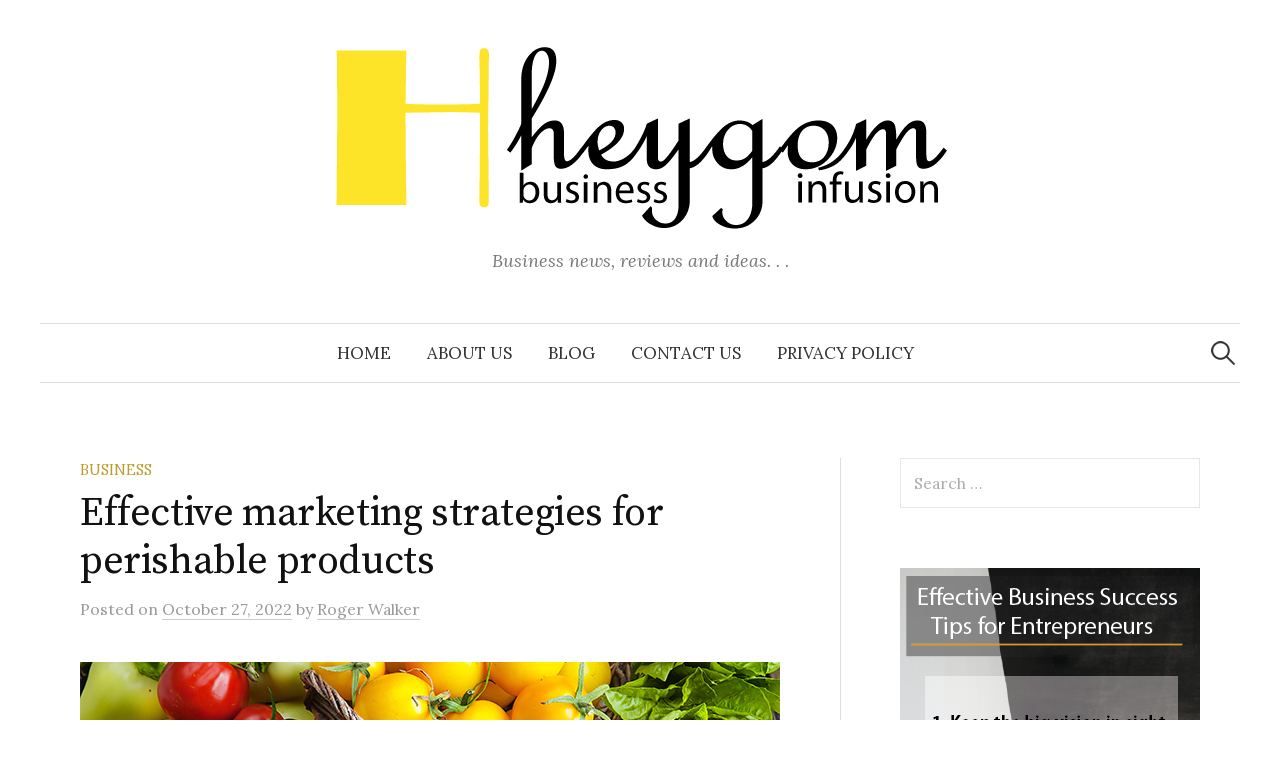

--- FILE ---
content_type: text/html; charset=UTF-8
request_url: https://heygom.com/effective-marketing-strategies-for-perishable-products/
body_size: 71434
content:
<!DOCTYPE html>
<html lang="en-US">
<head>
<meta charset="UTF-8">
<meta name="viewport" content="width=device-width, initial-scale=1">
<link rel="pingback" href="https://heygom.com/xmlrpc.php">
<meta name='robots' content='index, follow, max-image-preview:large, max-snippet:-1, max-video-preview:-1' />
	<style>img:is([sizes="auto" i], [sizes^="auto," i]) { contain-intrinsic-size: 3000px 1500px }</style>
	
	<!-- This site is optimized with the Yoast SEO plugin v25.7 - https://yoast.com/wordpress/plugins/seo/ -->
	<title>Effective marketing strategies for perishable products - Business Infusion</title>
	<link rel="canonical" href="https://heygom.com/effective-marketing-strategies-for-perishable-products/" />
	<meta property="og:locale" content="en_US" />
	<meta property="og:type" content="article" />
	<meta property="og:title" content="Effective marketing strategies for perishable products - Business Infusion" />
	<meta property="og:description" content="In today&#8217;s digital age, marketers are constantly on the lookout for new ways to reach their audience. With the rise of e-commerce, it&#8217;s never been easier to connect with your customers and grow your brand. With such a vast assortment of products being sold online, however, it can be difficult to generate buzz around a..." />
	<meta property="og:url" content="https://heygom.com/effective-marketing-strategies-for-perishable-products/" />
	<meta property="og:site_name" content="Business Infusion" />
	<meta property="article:published_time" content="2022-10-27T12:30:59+00:00" />
	<meta property="og:image" content="https://heygom.com/wp-content/uploads/2022/10/Effective-marketing-strategies-for-perishable-products.jpg" />
	<meta property="og:image:width" content="700" />
	<meta property="og:image:height" content="371" />
	<meta property="og:image:type" content="image/jpeg" />
	<meta name="author" content="Roger Walker" />
	<meta name="twitter:card" content="summary_large_image" />
	<meta name="twitter:label1" content="Written by" />
	<meta name="twitter:data1" content="Roger Walker" />
	<meta name="twitter:label2" content="Est. reading time" />
	<meta name="twitter:data2" content="5 minutes" />
	<script type="application/ld+json" class="yoast-schema-graph">{"@context":"https://schema.org","@graph":[{"@type":"Article","@id":"https://heygom.com/effective-marketing-strategies-for-perishable-products/#article","isPartOf":{"@id":"https://heygom.com/effective-marketing-strategies-for-perishable-products/"},"author":{"name":"Roger Walker","@id":"https://heygom.com/#/schema/person/74ec7bbd9e68d719e75ebfc119983a48"},"headline":"Effective marketing strategies for perishable products","datePublished":"2022-10-27T12:30:59+00:00","mainEntityOfPage":{"@id":"https://heygom.com/effective-marketing-strategies-for-perishable-products/"},"wordCount":1110,"commentCount":0,"publisher":{"@id":"https://heygom.com/#/schema/person/ef1c2c1e209903f686262f7464eb60eb"},"image":{"@id":"https://heygom.com/effective-marketing-strategies-for-perishable-products/#primaryimage"},"thumbnailUrl":"https://heygom.com/wp-content/uploads/2022/10/Effective-marketing-strategies-for-perishable-products.jpg","articleSection":["Business"],"inLanguage":"en-US"},{"@type":"WebPage","@id":"https://heygom.com/effective-marketing-strategies-for-perishable-products/","url":"https://heygom.com/effective-marketing-strategies-for-perishable-products/","name":"Effective marketing strategies for perishable products - Business Infusion","isPartOf":{"@id":"https://heygom.com/#website"},"primaryImageOfPage":{"@id":"https://heygom.com/effective-marketing-strategies-for-perishable-products/#primaryimage"},"image":{"@id":"https://heygom.com/effective-marketing-strategies-for-perishable-products/#primaryimage"},"thumbnailUrl":"https://heygom.com/wp-content/uploads/2022/10/Effective-marketing-strategies-for-perishable-products.jpg","datePublished":"2022-10-27T12:30:59+00:00","breadcrumb":{"@id":"https://heygom.com/effective-marketing-strategies-for-perishable-products/#breadcrumb"},"inLanguage":"en-US","potentialAction":[{"@type":"ReadAction","target":["https://heygom.com/effective-marketing-strategies-for-perishable-products/"]}]},{"@type":"ImageObject","inLanguage":"en-US","@id":"https://heygom.com/effective-marketing-strategies-for-perishable-products/#primaryimage","url":"https://heygom.com/wp-content/uploads/2022/10/Effective-marketing-strategies-for-perishable-products.jpg","contentUrl":"https://heygom.com/wp-content/uploads/2022/10/Effective-marketing-strategies-for-perishable-products.jpg","width":700,"height":371,"caption":"Effective marketing strategies for perishable products"},{"@type":"BreadcrumbList","@id":"https://heygom.com/effective-marketing-strategies-for-perishable-products/#breadcrumb","itemListElement":[{"@type":"ListItem","position":1,"name":"Home","item":"https://heygom.com/"},{"@type":"ListItem","position":2,"name":"Effective marketing strategies for perishable products"}]},{"@type":"WebSite","@id":"https://heygom.com/#website","url":"https://heygom.com/","name":"Business Infusion","description":"Business news, reviews and ideas. . .","publisher":{"@id":"https://heygom.com/#/schema/person/ef1c2c1e209903f686262f7464eb60eb"},"potentialAction":[{"@type":"SearchAction","target":{"@type":"EntryPoint","urlTemplate":"https://heygom.com/?s={search_term_string}"},"query-input":{"@type":"PropertyValueSpecification","valueRequired":true,"valueName":"search_term_string"}}],"inLanguage":"en-US"},{"@type":["Person","Organization"],"@id":"https://heygom.com/#/schema/person/ef1c2c1e209903f686262f7464eb60eb","name":"Roger Walker","image":{"@type":"ImageObject","inLanguage":"en-US","@id":"https://heygom.com/#/schema/person/image/","url":"https://heygom.com/wp-content/uploads/2024/01/heygom-logo.png","contentUrl":"https://heygom.com/wp-content/uploads/2024/01/heygom-logo.png","width":626,"height":194,"caption":"Roger Walker"},"logo":{"@id":"https://heygom.com/#/schema/person/image/"}},{"@type":"Person","@id":"https://heygom.com/#/schema/person/74ec7bbd9e68d719e75ebfc119983a48","name":"Roger Walker","image":{"@type":"ImageObject","inLanguage":"en-US","@id":"https://heygom.com/#/schema/person/image/","url":"https://secure.gravatar.com/avatar/e03a34063ed0c3ec40e8e15bd143b2d90ed05edcf02e38c39b1532ccd1605c24?s=96&d=mm&r=g","contentUrl":"https://secure.gravatar.com/avatar/e03a34063ed0c3ec40e8e15bd143b2d90ed05edcf02e38c39b1532ccd1605c24?s=96&d=mm&r=g","caption":"Roger Walker"},"url":"https://heygom.com/author/roman/"}]}</script>
	<!-- / Yoast SEO plugin. -->


<link rel='dns-prefetch' href='//www.googletagmanager.com' />
<link rel='dns-prefetch' href='//fonts.googleapis.com' />
<link href='https://fonts.gstatic.com' crossorigin rel='preconnect' />
<link rel="alternate" type="application/rss+xml" title="Business Infusion &raquo; Feed" href="https://heygom.com/feed/" />
<style id='wp-emoji-styles-inline-css' type='text/css'>

	img.wp-smiley, img.emoji {
		display: inline !important;
		border: none !important;
		box-shadow: none !important;
		height: 1em !important;
		width: 1em !important;
		margin: 0 0.07em !important;
		vertical-align: -0.1em !important;
		background: none !important;
		padding: 0 !important;
	}
</style>
<link rel='stylesheet' id='wp-block-library-css' href='https://heygom.com/wp-includes/css/dist/block-library/style.min.css?ver=6.8.2' type='text/css' media='all' />
<style id='classic-theme-styles-inline-css' type='text/css'>
/*! This file is auto-generated */
.wp-block-button__link{color:#fff;background-color:#32373c;border-radius:9999px;box-shadow:none;text-decoration:none;padding:calc(.667em + 2px) calc(1.333em + 2px);font-size:1.125em}.wp-block-file__button{background:#32373c;color:#fff;text-decoration:none}
</style>
<style id='global-styles-inline-css' type='text/css'>
:root{--wp--preset--aspect-ratio--square: 1;--wp--preset--aspect-ratio--4-3: 4/3;--wp--preset--aspect-ratio--3-4: 3/4;--wp--preset--aspect-ratio--3-2: 3/2;--wp--preset--aspect-ratio--2-3: 2/3;--wp--preset--aspect-ratio--16-9: 16/9;--wp--preset--aspect-ratio--9-16: 9/16;--wp--preset--color--black: #000000;--wp--preset--color--cyan-bluish-gray: #abb8c3;--wp--preset--color--white: #ffffff;--wp--preset--color--pale-pink: #f78da7;--wp--preset--color--vivid-red: #cf2e2e;--wp--preset--color--luminous-vivid-orange: #ff6900;--wp--preset--color--luminous-vivid-amber: #fcb900;--wp--preset--color--light-green-cyan: #7bdcb5;--wp--preset--color--vivid-green-cyan: #00d084;--wp--preset--color--pale-cyan-blue: #8ed1fc;--wp--preset--color--vivid-cyan-blue: #0693e3;--wp--preset--color--vivid-purple: #9b51e0;--wp--preset--gradient--vivid-cyan-blue-to-vivid-purple: linear-gradient(135deg,rgba(6,147,227,1) 0%,rgb(155,81,224) 100%);--wp--preset--gradient--light-green-cyan-to-vivid-green-cyan: linear-gradient(135deg,rgb(122,220,180) 0%,rgb(0,208,130) 100%);--wp--preset--gradient--luminous-vivid-amber-to-luminous-vivid-orange: linear-gradient(135deg,rgba(252,185,0,1) 0%,rgba(255,105,0,1) 100%);--wp--preset--gradient--luminous-vivid-orange-to-vivid-red: linear-gradient(135deg,rgba(255,105,0,1) 0%,rgb(207,46,46) 100%);--wp--preset--gradient--very-light-gray-to-cyan-bluish-gray: linear-gradient(135deg,rgb(238,238,238) 0%,rgb(169,184,195) 100%);--wp--preset--gradient--cool-to-warm-spectrum: linear-gradient(135deg,rgb(74,234,220) 0%,rgb(151,120,209) 20%,rgb(207,42,186) 40%,rgb(238,44,130) 60%,rgb(251,105,98) 80%,rgb(254,248,76) 100%);--wp--preset--gradient--blush-light-purple: linear-gradient(135deg,rgb(255,206,236) 0%,rgb(152,150,240) 100%);--wp--preset--gradient--blush-bordeaux: linear-gradient(135deg,rgb(254,205,165) 0%,rgb(254,45,45) 50%,rgb(107,0,62) 100%);--wp--preset--gradient--luminous-dusk: linear-gradient(135deg,rgb(255,203,112) 0%,rgb(199,81,192) 50%,rgb(65,88,208) 100%);--wp--preset--gradient--pale-ocean: linear-gradient(135deg,rgb(255,245,203) 0%,rgb(182,227,212) 50%,rgb(51,167,181) 100%);--wp--preset--gradient--electric-grass: linear-gradient(135deg,rgb(202,248,128) 0%,rgb(113,206,126) 100%);--wp--preset--gradient--midnight: linear-gradient(135deg,rgb(2,3,129) 0%,rgb(40,116,252) 100%);--wp--preset--font-size--small: 13px;--wp--preset--font-size--medium: 20px;--wp--preset--font-size--large: 36px;--wp--preset--font-size--x-large: 42px;--wp--preset--spacing--20: 0.44rem;--wp--preset--spacing--30: 0.67rem;--wp--preset--spacing--40: 1rem;--wp--preset--spacing--50: 1.5rem;--wp--preset--spacing--60: 2.25rem;--wp--preset--spacing--70: 3.38rem;--wp--preset--spacing--80: 5.06rem;--wp--preset--shadow--natural: 6px 6px 9px rgba(0, 0, 0, 0.2);--wp--preset--shadow--deep: 12px 12px 50px rgba(0, 0, 0, 0.4);--wp--preset--shadow--sharp: 6px 6px 0px rgba(0, 0, 0, 0.2);--wp--preset--shadow--outlined: 6px 6px 0px -3px rgba(255, 255, 255, 1), 6px 6px rgba(0, 0, 0, 1);--wp--preset--shadow--crisp: 6px 6px 0px rgba(0, 0, 0, 1);}:where(.is-layout-flex){gap: 0.5em;}:where(.is-layout-grid){gap: 0.5em;}body .is-layout-flex{display: flex;}.is-layout-flex{flex-wrap: wrap;align-items: center;}.is-layout-flex > :is(*, div){margin: 0;}body .is-layout-grid{display: grid;}.is-layout-grid > :is(*, div){margin: 0;}:where(.wp-block-columns.is-layout-flex){gap: 2em;}:where(.wp-block-columns.is-layout-grid){gap: 2em;}:where(.wp-block-post-template.is-layout-flex){gap: 1.25em;}:where(.wp-block-post-template.is-layout-grid){gap: 1.25em;}.has-black-color{color: var(--wp--preset--color--black) !important;}.has-cyan-bluish-gray-color{color: var(--wp--preset--color--cyan-bluish-gray) !important;}.has-white-color{color: var(--wp--preset--color--white) !important;}.has-pale-pink-color{color: var(--wp--preset--color--pale-pink) !important;}.has-vivid-red-color{color: var(--wp--preset--color--vivid-red) !important;}.has-luminous-vivid-orange-color{color: var(--wp--preset--color--luminous-vivid-orange) !important;}.has-luminous-vivid-amber-color{color: var(--wp--preset--color--luminous-vivid-amber) !important;}.has-light-green-cyan-color{color: var(--wp--preset--color--light-green-cyan) !important;}.has-vivid-green-cyan-color{color: var(--wp--preset--color--vivid-green-cyan) !important;}.has-pale-cyan-blue-color{color: var(--wp--preset--color--pale-cyan-blue) !important;}.has-vivid-cyan-blue-color{color: var(--wp--preset--color--vivid-cyan-blue) !important;}.has-vivid-purple-color{color: var(--wp--preset--color--vivid-purple) !important;}.has-black-background-color{background-color: var(--wp--preset--color--black) !important;}.has-cyan-bluish-gray-background-color{background-color: var(--wp--preset--color--cyan-bluish-gray) !important;}.has-white-background-color{background-color: var(--wp--preset--color--white) !important;}.has-pale-pink-background-color{background-color: var(--wp--preset--color--pale-pink) !important;}.has-vivid-red-background-color{background-color: var(--wp--preset--color--vivid-red) !important;}.has-luminous-vivid-orange-background-color{background-color: var(--wp--preset--color--luminous-vivid-orange) !important;}.has-luminous-vivid-amber-background-color{background-color: var(--wp--preset--color--luminous-vivid-amber) !important;}.has-light-green-cyan-background-color{background-color: var(--wp--preset--color--light-green-cyan) !important;}.has-vivid-green-cyan-background-color{background-color: var(--wp--preset--color--vivid-green-cyan) !important;}.has-pale-cyan-blue-background-color{background-color: var(--wp--preset--color--pale-cyan-blue) !important;}.has-vivid-cyan-blue-background-color{background-color: var(--wp--preset--color--vivid-cyan-blue) !important;}.has-vivid-purple-background-color{background-color: var(--wp--preset--color--vivid-purple) !important;}.has-black-border-color{border-color: var(--wp--preset--color--black) !important;}.has-cyan-bluish-gray-border-color{border-color: var(--wp--preset--color--cyan-bluish-gray) !important;}.has-white-border-color{border-color: var(--wp--preset--color--white) !important;}.has-pale-pink-border-color{border-color: var(--wp--preset--color--pale-pink) !important;}.has-vivid-red-border-color{border-color: var(--wp--preset--color--vivid-red) !important;}.has-luminous-vivid-orange-border-color{border-color: var(--wp--preset--color--luminous-vivid-orange) !important;}.has-luminous-vivid-amber-border-color{border-color: var(--wp--preset--color--luminous-vivid-amber) !important;}.has-light-green-cyan-border-color{border-color: var(--wp--preset--color--light-green-cyan) !important;}.has-vivid-green-cyan-border-color{border-color: var(--wp--preset--color--vivid-green-cyan) !important;}.has-pale-cyan-blue-border-color{border-color: var(--wp--preset--color--pale-cyan-blue) !important;}.has-vivid-cyan-blue-border-color{border-color: var(--wp--preset--color--vivid-cyan-blue) !important;}.has-vivid-purple-border-color{border-color: var(--wp--preset--color--vivid-purple) !important;}.has-vivid-cyan-blue-to-vivid-purple-gradient-background{background: var(--wp--preset--gradient--vivid-cyan-blue-to-vivid-purple) !important;}.has-light-green-cyan-to-vivid-green-cyan-gradient-background{background: var(--wp--preset--gradient--light-green-cyan-to-vivid-green-cyan) !important;}.has-luminous-vivid-amber-to-luminous-vivid-orange-gradient-background{background: var(--wp--preset--gradient--luminous-vivid-amber-to-luminous-vivid-orange) !important;}.has-luminous-vivid-orange-to-vivid-red-gradient-background{background: var(--wp--preset--gradient--luminous-vivid-orange-to-vivid-red) !important;}.has-very-light-gray-to-cyan-bluish-gray-gradient-background{background: var(--wp--preset--gradient--very-light-gray-to-cyan-bluish-gray) !important;}.has-cool-to-warm-spectrum-gradient-background{background: var(--wp--preset--gradient--cool-to-warm-spectrum) !important;}.has-blush-light-purple-gradient-background{background: var(--wp--preset--gradient--blush-light-purple) !important;}.has-blush-bordeaux-gradient-background{background: var(--wp--preset--gradient--blush-bordeaux) !important;}.has-luminous-dusk-gradient-background{background: var(--wp--preset--gradient--luminous-dusk) !important;}.has-pale-ocean-gradient-background{background: var(--wp--preset--gradient--pale-ocean) !important;}.has-electric-grass-gradient-background{background: var(--wp--preset--gradient--electric-grass) !important;}.has-midnight-gradient-background{background: var(--wp--preset--gradient--midnight) !important;}.has-small-font-size{font-size: var(--wp--preset--font-size--small) !important;}.has-medium-font-size{font-size: var(--wp--preset--font-size--medium) !important;}.has-large-font-size{font-size: var(--wp--preset--font-size--large) !important;}.has-x-large-font-size{font-size: var(--wp--preset--font-size--x-large) !important;}
:where(.wp-block-post-template.is-layout-flex){gap: 1.25em;}:where(.wp-block-post-template.is-layout-grid){gap: 1.25em;}
:where(.wp-block-columns.is-layout-flex){gap: 2em;}:where(.wp-block-columns.is-layout-grid){gap: 2em;}
:root :where(.wp-block-pullquote){font-size: 1.5em;line-height: 1.6;}
</style>
<link rel='stylesheet' id='ez-toc-css' href='https://heygom.com/wp-content/plugins/easy-table-of-contents/assets/css/screen.min.css?ver=2.0.75' type='text/css' media='all' />
<style id='ez-toc-inline-css' type='text/css'>
div#ez-toc-container .ez-toc-title {font-size: 120%;}div#ez-toc-container .ez-toc-title {font-weight: 500;}div#ez-toc-container ul li , div#ez-toc-container ul li a {font-size: 95%;}div#ez-toc-container ul li , div#ez-toc-container ul li a {font-weight: 500;}div#ez-toc-container nav ul ul li {font-size: 90%;}
.ez-toc-container-direction {direction: ltr;}.ez-toc-counter ul{counter-reset: item ;}.ez-toc-counter nav ul li a::before {content: counters(item, '.', decimal) '. ';display: inline-block;counter-increment: item;flex-grow: 0;flex-shrink: 0;margin-right: .2em; float: left; }.ez-toc-widget-direction {direction: ltr;}.ez-toc-widget-container ul{counter-reset: item ;}.ez-toc-widget-container nav ul li a::before {content: counters(item, '.', decimal) '. ';display: inline-block;counter-increment: item;flex-grow: 0;flex-shrink: 0;margin-right: .2em; float: left; }
</style>
<link rel='stylesheet' id='graphy-font-css' href='https://fonts.googleapis.com/css?family=Source+Serif+Pro%3A400%7CLora%3A400%2C400italic%2C700&#038;subset=latin%2Clatin-ext&#038;display=swap' type='text/css' media='all' />
<link data-minify="1" rel='stylesheet' id='genericons-css' href='https://heygom.com/wp-content/cache/min/1/wp-content/themes/graphy/genericons/genericons-1b7ee3f49d3083eb7275d6073a405a49.css' type='text/css' media='all' />
<link data-minify="1" rel='stylesheet' id='normalize-css' href='https://heygom.com/wp-content/cache/min/1/wp-content/themes/graphy/css/normalize-58909900deb418f7c72dba48a44fcfb3.css' type='text/css' media='all' />
<link data-minify="1" rel='stylesheet' id='graphy-style-css' href='https://heygom.com/wp-content/cache/min/1/wp-content/themes/graphy/style-5f05a12a164646d91abab5eb1aae18fb.css' type='text/css' media='all' />
<script type="text/javascript" src="https://heygom.com/wp-includes/js/jquery/jquery.min.js?ver=3.7.1" id="jquery-core-js"></script>
<script type="text/javascript" src="https://heygom.com/wp-includes/js/jquery/jquery-migrate.min.js?ver=3.4.1" id="jquery-migrate-js"></script>

<!-- Google tag (gtag.js) snippet added by Site Kit -->
<!-- Google Analytics snippet added by Site Kit -->
<script data-rocketlazyloadscript='https://www.googletagmanager.com/gtag/js?id=GT-WBZK2HH' type="text/javascript"  id="google_gtagjs-js" async></script>
<script data-rocketlazyloadscript='[data-uri]' type="text/javascript" id="google_gtagjs-js-after"></script>
<link rel="https://api.w.org/" href="https://heygom.com/wp-json/" /><link rel="alternate" title="JSON" type="application/json" href="https://heygom.com/wp-json/wp/v2/posts/7867" /><link rel="EditURI" type="application/rsd+xml" title="RSD" href="https://heygom.com/xmlrpc.php?rsd" />
<meta name="generator" content="WordPress 6.8.2" />
<link rel='shortlink' href='https://heygom.com/?p=7867' />
<link rel="alternate" title="oEmbed (JSON)" type="application/json+oembed" href="https://heygom.com/wp-json/oembed/1.0/embed?url=https%3A%2F%2Fheygom.com%2Feffective-marketing-strategies-for-perishable-products%2F" />
<link rel="alternate" title="oEmbed (XML)" type="text/xml+oembed" href="https://heygom.com/wp-json/oembed/1.0/embed?url=https%3A%2F%2Fheygom.com%2Feffective-marketing-strategies-for-perishable-products%2F&#038;format=xml" />
<meta name="generator" content="Site Kit by Google 1.160.0" /><meta name="google-site-verification" content="l5fEvjHc6f1GtqG_HkAcw5Du_b9vcjnWHsTMa4qUWY4" />
<script data-rocketlazyloadscript='https://pagead2.googlesyndication.com/pagead/js/adsbygoogle.js?client=ca-pub-0124197621847357' async 
     crossorigin="anonymous"></script>
<meta name="icopify-verification" content="ownoyc14815491a2e01c8844657588c10e2a1">

	<style type="text/css">
		/* Colors */
				
				/* Logo */
			.site-logo {
											}
						</style>
	<link rel="icon" href="https://heygom.com/wp-content/uploads/2019/09/heygom-favicon-50x50.png" sizes="32x32" />
<link rel="icon" href="https://heygom.com/wp-content/uploads/2019/09/heygom-favicon.png" sizes="192x192" />
<link rel="apple-touch-icon" href="https://heygom.com/wp-content/uploads/2019/09/heygom-favicon.png" />
<meta name="msapplication-TileImage" content="https://heygom.com/wp-content/uploads/2019/09/heygom-favicon.png" />
<noscript><style id="rocket-lazyload-nojs-css">.rll-youtube-player, [data-lazy-src]{display:none !important;}</style></noscript></head>

<body data-rsssl=1 class="wp-singular post-template-default single single-post postid-7867 single-format-standard wp-theme-graphy has-sidebar footer-0 has-avatars">
<div id="page" class="hfeed site">
	<a class="skip-link screen-reader-text" href="#content">Skip to content</a>

	<header id="masthead" class="site-header">

		<div class="site-branding">
				<div class="site-logo"><a href="https://heygom.com/" rel="home"><img alt="Business Infusion" src="data:image/svg+xml,%3Csvg%20xmlns='http://www.w3.org/2000/svg'%20viewBox='0%200%200%200'%3E%3C/svg%3E" data-lazy-src="https://heygom.com/wp-content/uploads/2024/01/heygom-logo.png" /><noscript><img alt="Business Infusion" src="https://heygom.com/wp-content/uploads/2024/01/heygom-logo.png" /></noscript></a></div>
								<div class="site-description">Business news, reviews and ideas. . .</div>
						</div><!-- .site-branding -->

				<nav id="site-navigation" class="main-navigation">
			<button class="menu-toggle"><span class="menu-text">Menu</span></button>
			<div class="menu-main-menu-container"><ul id="menu-main-menu" class="menu"><li id="menu-item-8289" class="menu-item menu-item-type-custom menu-item-object-custom menu-item-home menu-item-8289"><a href="https://heygom.com/">Home</a></li>
<li id="menu-item-6758" class="menu-item menu-item-type-post_type menu-item-object-page menu-item-6758"><a href="https://heygom.com/about-us/">About Us</a></li>
<li id="menu-item-6756" class="menu-item menu-item-type-post_type menu-item-object-page menu-item-6756"><a href="https://heygom.com/blog/">Blog</a></li>
<li id="menu-item-6759" class="menu-item menu-item-type-post_type menu-item-object-page menu-item-6759"><a href="https://heygom.com/contact-us/">Contact Us</a></li>
<li id="menu-item-6757" class="menu-item menu-item-type-post_type menu-item-object-page menu-item-privacy-policy menu-item-6757"><a rel="privacy-policy" href="https://heygom.com/privacy-policy/">Privacy Policy</a></li>
</ul></div>						<form role="search" method="get" class="search-form" action="https://heygom.com/">
				<label>
					<span class="screen-reader-text">Search for:</span>
					<input type="search" class="search-field" placeholder="Search &hellip;" value="" name="s" />
				</label>
				<input type="submit" class="search-submit" value="Search" />
			</form>					</nav><!-- #site-navigation -->
		
		
	</header><!-- #masthead -->

	<div id="content" class="site-content">

	<div id="primary" class="content-area">
		<main id="main" class="site-main">

		
			
<div class="post-full post-full-summary">
	<article id="post-7867" class="post-7867 post type-post status-publish format-standard has-post-thumbnail hentry category-business">
		<header class="entry-header">
			<div class="cat-links"><a rel="category tag" href="https://heygom.com/category/business/" class="category category-5">Business</a></div><!-- .cat-links -->
			<h1 class="entry-title">Effective marketing strategies for perishable products</h1>
				<div class="entry-meta">
		Posted		<span class="posted-on">on		<a href="https://heygom.com/effective-marketing-strategies-for-perishable-products/" rel="bookmark"><time class="entry-date published updated" datetime="2022-10-27T12:30:59+00:00">October 27, 2022</time></a>		</span>
		<span class="byline">by			<span class="author vcard">
				<a class="url fn n" href="https://heygom.com/author/roman/" title="View all posts by Roger Walker"><span class="author-name">Roger Walker</span></a>
			</span>
		</span>
			</div><!-- .entry-meta -->
							<div class="post-thumbnail"><img width="700" height="371" src="data:image/svg+xml,%3Csvg%20xmlns='http://www.w3.org/2000/svg'%20viewBox='0%200%20700%20371'%3E%3C/svg%3E" class="attachment-post-thumbnail size-post-thumbnail wp-post-image" alt="Effective marketing strategies for perishable products" decoding="async" fetchpriority="high" data-lazy-srcset="https://heygom.com/wp-content/uploads/2022/10/Effective-marketing-strategies-for-perishable-products.jpg 700w, https://heygom.com/wp-content/uploads/2022/10/Effective-marketing-strategies-for-perishable-products-300x159.jpg 300w, https://heygom.com/wp-content/uploads/2022/10/Effective-marketing-strategies-for-perishable-products-640x339.jpg 640w" data-lazy-sizes="(max-width: 700px) 100vw, 700px" data-lazy-src="https://heygom.com/wp-content/uploads/2022/10/Effective-marketing-strategies-for-perishable-products.jpg" /><noscript><img width="700" height="371" src="https://heygom.com/wp-content/uploads/2022/10/Effective-marketing-strategies-for-perishable-products.jpg" class="attachment-post-thumbnail size-post-thumbnail wp-post-image" alt="Effective marketing strategies for perishable products" decoding="async" fetchpriority="high" srcset="https://heygom.com/wp-content/uploads/2022/10/Effective-marketing-strategies-for-perishable-products.jpg 700w, https://heygom.com/wp-content/uploads/2022/10/Effective-marketing-strategies-for-perishable-products-300x159.jpg 300w, https://heygom.com/wp-content/uploads/2022/10/Effective-marketing-strategies-for-perishable-products-640x339.jpg 640w" sizes="(max-width: 700px) 100vw, 700px" /></noscript></div>
					</header><!-- .entry-header -->

		<div class="entry-content">
			<p style="text-align: justify">In today&#8217;s digital age, marketers are constantly on the lookout for new ways to reach their audience. With the rise of e-commerce, it&#8217;s never been easier to connect with your customers and grow your brand. With such a vast assortment of products being sold online, however, it can be difficult to generate buzz around a particular item—especially one that has a short lifespan.</p>
<p style="text-align: justify">Fortunately, there are still ways to market perishable goods online. Here are some tips for successfully marketing your product:</p>
<div id="ez-toc-container" class="ez-toc-v2_0_75 counter-hierarchy ez-toc-counter ez-toc-grey ez-toc-container-direction">
<div class="ez-toc-title-container">
<p class="ez-toc-title" style="cursor:inherit">Table of Contents</p>
<span class="ez-toc-title-toggle"><a href="#" class="ez-toc-pull-right ez-toc-btn ez-toc-btn-xs ez-toc-btn-default ez-toc-toggle" aria-label="Toggle Table of Content"><span class="ez-toc-js-icon-con"><span class=""><span class="eztoc-hide" style="display:none;">Toggle</span><span class="ez-toc-icon-toggle-span"><svg style="fill: #999;color:#999" xmlns="http://www.w3.org/2000/svg" class="list-377408" width="20px" height="20px" viewBox="0 0 24 24" fill="none"><path d="M6 6H4v2h2V6zm14 0H8v2h12V6zM4 11h2v2H4v-2zm16 0H8v2h12v-2zM4 16h2v2H4v-2zm16 0H8v2h12v-2z" fill="currentColor"></path></svg><svg style="fill: #999;color:#999" class="arrow-unsorted-368013" xmlns="http://www.w3.org/2000/svg" width="10px" height="10px" viewBox="0 0 24 24" version="1.2" baseProfile="tiny"><path d="M18.2 9.3l-6.2-6.3-6.2 6.3c-.2.2-.3.4-.3.7s.1.5.3.7c.2.2.4.3.7.3h11c.3 0 .5-.1.7-.3.2-.2.3-.5.3-.7s-.1-.5-.3-.7zM5.8 14.7l6.2 6.3 6.2-6.3c.2-.2.3-.5.3-.7s-.1-.5-.3-.7c-.2-.2-.4-.3-.7-.3h-11c-.3 0-.5.1-.7.3-.2.2-.3.5-.3.7s.1.5.3.7z"/></svg></span></span></span></a></span></div>
<nav><ul class='ez-toc-list ez-toc-list-level-1 eztoc-toggle-hide-by-default' ><li class='ez-toc-page-1 ez-toc-heading-level-2'><a class="ez-toc-link ez-toc-heading-1" href="#Optimize_your_online_presence" >Optimize your online presence</a></li><li class='ez-toc-page-1 ez-toc-heading-level-2'><a class="ez-toc-link ez-toc-heading-2" href="#Create_a_social_media_campaign" >Create a social media campaign</a></li><li class='ez-toc-page-1 ez-toc-heading-level-2'><a class="ez-toc-link ez-toc-heading-3" href="#Create_an_email_newsletter" >Create an email newsletter</a></li><li class='ez-toc-page-1 ez-toc-heading-level-2'><a class="ez-toc-link ez-toc-heading-4" href="#Utilize_influencers" >Utilize influencers</a></li><li class='ez-toc-page-1 ez-toc-heading-level-2'><a class="ez-toc-link ez-toc-heading-5" href="#Send_out_samples" >Send out samples</a></li><li class='ez-toc-page-1 ez-toc-heading-level-2'><a class="ez-toc-link ez-toc-heading-6" href="#Find_your_niche_market" >Find your niche market</a></li><li class='ez-toc-page-1 ez-toc-heading-level-2'><a class="ez-toc-link ez-toc-heading-7" href="#Marketers_should_use_products_short_lifespans_to_their_advantage" >Marketers should use products&#8217; short lifespans to their advantage</a></li><li class='ez-toc-page-1 ez-toc-heading-level-2'><a class="ez-toc-link ez-toc-heading-8" href="#Conclusion" >Conclusion</a></li></ul></nav></div>
<h2 style="text-align: justify"><span class="ez-toc-section" id="Optimize_your_online_presence"></span>Optimize your online presence<span class="ez-toc-section-end"></span></h2>
<p style="text-align: justify">To optimize your online presence, you need to create a website that describes your product or service and gives potential customers a reason to buy from you. In addition to the main website, you should also have an online blog and social media accounts. Creating a storefront can help drive sales, especially if it&#8217;s integrated with your website and offers a streamlined checkout process.</p>
<p style="text-align: justify">If you want other people to find you online and develop positive associations with your brand, then it&#8217;s important that they&#8217;re able to find all of these resources easily through search engines like Google and Bing by using keywords that relate closely with what they&#8217;re looking for. Keyword research is essential when creating content on any platform: blogs posts; web copy; social media posts; press releases &#8211; anything which will help increase visibility in search engine results pages (SERPs).</p>
<h2 style="text-align: justify"><span class="ez-toc-section" id="Create_a_social_media_campaign"></span>Create a social media campaign<span class="ez-toc-section-end"></span></h2>
<p style="text-align: justify">Use social media to reach a wider audience.</p>
<p style="text-align: justify">Social media is an effective way to increase brand awareness, loyalty and engagement. It’s also a great way of increasing trust and advocacy among your customers.</p>
<p style="text-align: justify">Here are some ideas on how you can use social media for marketing your perishable products:</p>
<ul style="text-align: justify">
<li>Post photos of the product on Instagram or Facebook with the hashtag #yourproductname</li>
<li>Create short videos showing how the product is made or how it&#8217;s used in meals (with recipe links) and post them on YouTube and Facebook</li>
<li>Run competitions via Facebook groups where people have to like, share or comment with reasons why they need your product in their life.</li>
</ul>
<h2 style="text-align: justify"><span class="ez-toc-section" id="Create_an_email_newsletter"></span>Create an email newsletter<span class="ez-toc-section-end"></span></h2>
<p style="text-align: justify">Email newsletters are a great way to stay connected with your customers and promote your products. To create an email newsletter, you can either use an existing email marketing tool or create one yourself. If you choose to use an existing tool, we recommend MailChimp because it&#8217;s free for up to 2,000 subscribers.</p>
<p style="text-align: justify">You can also consider creating a website where you post content such as blog posts or videos that relate specifically to the subject of your product. This is probably a better option if you have time and resources on hand but aren&#8217;t sure what direction to take with your marketing efforts yet since it gives you more flexibility than just sending out emails every week or month (which could get repetitive).</p>
<p style="text-align: justify">When creating an email newsletter: &#8211; Make sure it has good content: The most important thing about any kind of promotional material is whether people actually want/need it before even considering whether they&#8217;re willing pay for anything! So make sure any content</p>
<h2 style="text-align: justify"><span class="ez-toc-section" id="Utilize_influencers"></span>Utilize influencers<span class="ez-toc-section-end"></span></h2>
<p style="text-align: justify">Influencers are people who have a large following on social media. They can help you reach your target audience and get your message out there. They can also help build brand awareness, trust with customers, and increase sales.</p>
<p style="text-align: justify">The best way to work with an influencer is by offering them a product of their choice in exchange for promotion on their social media platform(s). It&#8217;s important that the influencer be someone relevant to your product or service so they actually use it in some way while promoting it.</p>
<h2 style="text-align: justify"><span class="ez-toc-section" id="Send_out_samples"></span>Send out samples<span class="ez-toc-section-end"></span></h2>
<p style="text-align: justify">Sending out samples of your product to potential customers can be a great way to introduce them to your product and generate sales leads. It&#8217;s also an effective way to create buzz around a new product or service, especially if it hasn&#8217;t yet been launched on the market. Sample giveaways are ideal for trade shows where you&#8217;re trying to reach buyers who have not yet tried your product but can provide valuable feedback on it. You can also use samples in social media campaigns, where they&#8217;ll help spread interest in the brand while providing free advertising through likes and shares.</p>
<h2 style="text-align: justify"><span class="ez-toc-section" id="Find_your_niche_market"></span>Find your niche market<span class="ez-toc-section-end"></span></h2>
<p style="text-align: justify">In order to find the best marketing strategy, you must first know your audience. Who are they? What do they do? How do they think? Once you&#8217;ve answered these questions, it&#8217;s time to find your niche market by targeting them specifically with a message that resonates with them and caters to their needs.</p>
<p style="text-align: justify">You may have heard the term &#8220;niche marketing&#8221; before but what does it mean exactly? Well, niche marketing is when you focus on a particular aspect of your business or product offering in order to reach a specific type of customer or buyer. For example: if we were going through this process from our previous article on finding clients (like in Figure 1), then we might want to build up our social media presence on Instagram where there&#8217;s less competition and more potential customers who might be interested in buying perishable goods such as seafood or produce.</p>
<p style="text-align: justify">This strategy can also work well if there are certain demographics within your community who are more likely than others to purchase from businesses like yours&#8211;for example: if everyone knows everyone else at work but nobody feels comfortable enough yet around one another outside work hours; then maybe promoting yourself through Family Events would make sense instead of Advertising Putouts.</p>
<h2 style="text-align: justify"><span class="ez-toc-section" id="Marketers_should_use_products_short_lifespans_to_their_advantage"></span>Marketers should use products&#8217; short lifespans to their advantage<span class="ez-toc-section-end"></span></h2>
<p style="text-align: justify">The short lifespan of perishable products means they have a short marketing window, shelf life, time to market and time to sell. These constraints should be used as opportunities by marketers. As mentioned above, the shorter the lifespan of a product the more likely it is that customers will buy it when it&#8217;s available—and because there are fewer similar products out there at any given time in comparison with non-perishables, less competition means you can charge more for your perishable goods.</p>
<h2 style="text-align: justify"><span class="ez-toc-section" id="Conclusion"></span>Conclusion<span class="ez-toc-section-end"></span></h2>
<p style="text-align: justify">As you can see from the examples above, there are lots of ways to market perishable products. The key is to make sure that you’re using the right strategy for your product — we recommend starting by asking yourself some questions: Is it a food product? What kind of food? How long does it take to spoil? Once you have answered these questions, it’s time to start brainstorming!</p>
					</div><!-- .entry-content -->

		
			<div class="author-profile">
		<div class="author-profile-avatar">
			<img alt='' src="data:image/svg+xml,%3Csvg%20xmlns='http://www.w3.org/2000/svg'%20viewBox='0%200%2090%2090'%3E%3C/svg%3E" data-lazy-srcset='https://secure.gravatar.com/avatar/e03a34063ed0c3ec40e8e15bd143b2d90ed05edcf02e38c39b1532ccd1605c24?s=180&#038;d=mm&#038;r=g 2x' class='avatar avatar-90 photo' height='90' width='90' decoding='async' data-lazy-src="https://secure.gravatar.com/avatar/e03a34063ed0c3ec40e8e15bd143b2d90ed05edcf02e38c39b1532ccd1605c24?s=90&#038;d=mm&#038;r=g"/><noscript><img alt='' src='https://secure.gravatar.com/avatar/e03a34063ed0c3ec40e8e15bd143b2d90ed05edcf02e38c39b1532ccd1605c24?s=90&#038;d=mm&#038;r=g' srcset='https://secure.gravatar.com/avatar/e03a34063ed0c3ec40e8e15bd143b2d90ed05edcf02e38c39b1532ccd1605c24?s=180&#038;d=mm&#038;r=g 2x' class='avatar avatar-90 photo' height='90' width='90' decoding='async'/></noscript>		</div><!-- .author-profile-avatar -->
		<div class="author-profile-meta">
			<div class="author-profile-name"><strong>Roger Walker</strong></div>
		</div><!-- .author-profile-meta -->
		<div class="author-profile-description">
						<a class="author-profile-description-link" href="https://heygom.com/author/roman/" rel="author">View all posts by Roger Walker &rarr;</a>
		</div><!-- .author-profile-description -->
	</div><!-- .author-profile -->
	
	</article><!-- #post-## -->
</div><!-- .post-full -->

	<nav class="navigation post-navigation">
		<h2 class="screen-reader-text">Post navigation</h2>
		<div class="nav-links">
			<div class="nav-previous"><div class="post-nav-title">Older post</div><a href="https://heygom.com/the-secrets-of-del-monte-marketing-strategy/" rel="prev">The secrets of del monte marketing strategy</a></div><div class="nav-next"><div class="post-nav-title">Newer post</div><a href="https://heygom.com/the-digital-strategy-vs-digital-marketing-strategy-main-differences/" rel="next">The digital strategy vs digital marketing strategy: Main differences</a></div>		</div><!-- .nav-links -->
	</nav><!-- .post-navigation -->
	

			
		
		</main><!-- #main -->
	</div><!-- #primary -->


<div id="secondary" class="sidebar-area" role="complementary">
		<div class="normal-sidebar widget-area">
		<aside id="search-3" class="widget widget_search"><form role="search" method="get" class="search-form" action="https://heygom.com/">
				<label>
					<span class="screen-reader-text">Search for:</span>
					<input type="search" class="search-field" placeholder="Search &hellip;" value="" name="s" />
				</label>
				<input type="submit" class="search-submit" value="Search" />
			</form></aside><aside id="text-7" class="widget widget_text">			<div class="textwidget"><p><a href="https://heygom.com/how-much-money-do-you-need-to-start-a-business/"><img decoding="async" class="alignnone wp-image-6844 size-full" title="Click Here" src="data:image/svg+xml,%3Csvg%20xmlns='http://www.w3.org/2000/svg'%20viewBox='0%200%20300%20600'%3E%3C/svg%3E" alt="" width="300" height="600" data-lazy-srcset="https://heygom.com/wp-content/uploads/2019/09/heygon-banner-3-01.png 300w, https://heygom.com/wp-content/uploads/2019/09/heygon-banner-3-01-150x300.png 150w" data-lazy-sizes="(max-width: 300px) 100vw, 300px" data-lazy-src="https://heygom.com/wp-content/uploads/2019/09/heygon-banner-3-01.png" /><noscript><img decoding="async" class="alignnone wp-image-6844 size-full" title="Click Here" src="https://heygom.com/wp-content/uploads/2019/09/heygon-banner-3-01.png" alt="" width="300" height="600" srcset="https://heygom.com/wp-content/uploads/2019/09/heygon-banner-3-01.png 300w, https://heygom.com/wp-content/uploads/2019/09/heygon-banner-3-01-150x300.png 150w" sizes="(max-width: 300px) 100vw, 300px" /></noscript></a></p>
</div>
		</aside>
		<aside id="recent-posts-4" class="widget widget_recent_entries">
		<h2 class="widget-title">Recent Posts</h2>
		<ul>
											<li>
					<a href="https://heygom.com/natural-cooling-technologies/">Biomimicry Examples in Natural Cooling Technologies</a>
									</li>
											<li>
					<a href="https://heygom.com/bridge-formula-weight-limits/">Bridge Formula Weight Limits for 53 Foot Trailer: Your Complete Compliance Guide</a>
									</li>
											<li>
					<a href="https://heygom.com/category/finance-accounting/the-right-it-partner-can-save-you-money/">The Right IT Partner Can Save You Money</a>
									</li>
											<li>
					<a href="https://heygom.com/category/reviews/why-to-have-a-new-kitchen-fitted/">Why to Have a New Kitchen Fitted</a>
									</li>
											<li>
					<a href="https://heygom.com/strategies-to-maximize-crm-investment-and-drive-business-growth/">Maximizing Salesforce ROI: Proven Strategies to Maximize CRM Investment and Drive Business Growth</a>
									</li>
											<li>
					<a href="https://heygom.com/mastering-the-art-of-the-lunch-meeting/">Mastering the Art of the Lunch Meeting: Etiquette, Timing, and Tips</a>
									</li>
											<li>
					<a href="https://heygom.com/category/lifestyle/5-ways-to-have-a-more-sustainable-kitchen/">5 ways to have a more sustainable kitchen</a>
									</li>
											<li>
					<a href="https://heygom.com/californias-history-of-commercial-pickup-truck-registration/">Understanding California’s History of Commercial Pickup Truck Registration</a>
									</li>
											<li>
					<a href="https://heygom.com/category/lifestyle/five-reasons-to-repair-your-sash-windows/">Five reasons to repair your sash windows</a>
									</li>
											<li>
					<a href="https://heygom.com/category/reviews/the-future-of-timber-framed-housing-building-tomorrows-homes-today/">The Future of Timber Framed Housing: Building Tomorrow&#8217;s Homes Today</a>
									</li>
					</ul>

		</aside><aside id="text-8" class="widget widget_text">			<div class="textwidget"><p><a href="https://heygom.com/most-profitable-food-business-ideas/"><img decoding="async" class="alignnone wp-image-6845 size-full" title="Click Here" src="data:image/svg+xml,%3Csvg%20xmlns='http://www.w3.org/2000/svg'%20viewBox='0%200%20300%20250'%3E%3C/svg%3E" alt="" width="300" height="250" data-lazy-src="https://heygom.com/wp-content/uploads/2019/09/heygon-banner-01.png" /><noscript><img decoding="async" class="alignnone wp-image-6845 size-full" title="Click Here" src="https://heygom.com/wp-content/uploads/2019/09/heygon-banner-01.png" alt="" width="300" height="250" /></noscript></a></p>
</div>
		</aside><aside id="categories-5" class="widget widget_categories"><h2 class="widget-title">Categories</h2>
			<ul>
					<li class="cat-item cat-item-2"><a href="https://heygom.com/category/binary-system/">Binary System</a>
</li>
	<li class="cat-item cat-item-5"><a href="https://heygom.com/category/business/">Business</a>
</li>
	<li class="cat-item cat-item-6"><a href="https://heygom.com/category/business/business-news/">Business News</a>
</li>
	<li class="cat-item cat-item-486"><a href="https://heygom.com/category/business-plans/">Business plans</a>
</li>
	<li class="cat-item cat-item-7"><a href="https://heygom.com/category/business/business-strategies/">Business strategies</a>
</li>
	<li class="cat-item cat-item-9"><a href="https://heygom.com/category/finance/credit/">Credit</a>
</li>
	<li class="cat-item cat-item-488"><a href="https://heygom.com/category/economics/">Economics</a>
</li>
	<li class="cat-item cat-item-8"><a href="https://heygom.com/category/finance/">Finance</a>
</li>
	<li class="cat-item cat-item-489"><a href="https://heygom.com/category/finance-accounting/">Finance &amp; accounting</a>
</li>
	<li class="cat-item cat-item-3"><a href="https://heygom.com/category/binary-system/forex/">Forex</a>
</li>
	<li class="cat-item cat-item-491"><a href="https://heygom.com/category/funding-trends/">Funding trends</a>
</li>
	<li class="cat-item cat-item-14"><a href="https://heygom.com/category/how-to-invest/gold-investment/">Gold Investment</a>
</li>
	<li class="cat-item cat-item-13"><a href="https://heygom.com/category/how-to-invest/">How to invest</a>
</li>
	<li class="cat-item cat-item-492"><a href="https://heygom.com/category/innovation/">Innovation</a>
</li>
	<li class="cat-item cat-item-493"><a href="https://heygom.com/category/international/">International</a>
</li>
	<li class="cat-item cat-item-15"><a href="https://heygom.com/category/how-to-invest/investing-in-tourism/">Investing in Tourism</a>
</li>
	<li class="cat-item cat-item-16"><a href="https://heygom.com/category/how-to-invest/investment-strategies/">Investment Strategies</a>
</li>
	<li class="cat-item cat-item-621"><a href="https://heygom.com/category/lifestyle/">Lifestyle</a>
</li>
	<li class="cat-item cat-item-17"><a href="https://heygom.com/category/how-to-invest/real-estate-investment/">Real Estate Investment</a>
</li>
	<li class="cat-item cat-item-1"><a href="https://heygom.com/category/reviews/">Reviews</a>
</li>
	<li class="cat-item cat-item-19"><a href="https://heygom.com/category/saving-money/">Saving Money</a>
</li>
	<li class="cat-item cat-item-18"><a href="https://heygom.com/category/how-to-invest/stock-market-investment/">Stock Market Investment</a>
</li>
	<li class="cat-item cat-item-4"><a href="https://heygom.com/category/binary-system/trade-online/">Trade Online</a>
</li>
	<li class="cat-item cat-item-20"><a href="https://heygom.com/category/world-economy/">World Economy</a>
</li>
			</ul>

			</aside><aside id="text-9" class="widget widget_text">			<div class="textwidget"><p><a href="https://heygom.com/types-of-business-strategies/"><img decoding="async" class="alignnone wp-image-6846 size-full" title="Click Here" src="data:image/svg+xml,%3Csvg%20xmlns='http://www.w3.org/2000/svg'%20viewBox='0%200%20300%20600'%3E%3C/svg%3E" alt="" width="300" height="600" data-lazy-srcset="https://heygom.com/wp-content/uploads/2019/09/heygon-banner-4-01.png 300w, https://heygom.com/wp-content/uploads/2019/09/heygon-banner-4-01-150x300.png 150w" data-lazy-sizes="(max-width: 300px) 100vw, 300px" data-lazy-src="https://heygom.com/wp-content/uploads/2019/09/heygon-banner-4-01.png" /><noscript><img decoding="async" class="alignnone wp-image-6846 size-full" title="Click Here" src="https://heygom.com/wp-content/uploads/2019/09/heygon-banner-4-01.png" alt="" width="300" height="600" srcset="https://heygom.com/wp-content/uploads/2019/09/heygon-banner-4-01.png 300w, https://heygom.com/wp-content/uploads/2019/09/heygon-banner-4-01-150x300.png 150w" sizes="(max-width: 300px) 100vw, 300px" /></noscript></a></p>
</div>
		</aside><aside id="archives-4" class="widget widget_archive"><h2 class="widget-title">Archives</h2>
			<ul>
					<li><a href='https://heygom.com/2025/08/'>August 2025</a></li>
	<li><a href='https://heygom.com/2025/07/'>July 2025</a></li>
	<li><a href='https://heygom.com/2025/06/'>June 2025</a></li>
	<li><a href='https://heygom.com/2025/05/'>May 2025</a></li>
	<li><a href='https://heygom.com/2025/04/'>April 2025</a></li>
	<li><a href='https://heygom.com/2025/03/'>March 2025</a></li>
	<li><a href='https://heygom.com/2025/02/'>February 2025</a></li>
	<li><a href='https://heygom.com/2025/01/'>January 2025</a></li>
	<li><a href='https://heygom.com/2024/12/'>December 2024</a></li>
	<li><a href='https://heygom.com/2024/11/'>November 2024</a></li>
	<li><a href='https://heygom.com/2024/10/'>October 2024</a></li>
	<li><a href='https://heygom.com/2024/09/'>September 2024</a></li>
	<li><a href='https://heygom.com/2024/08/'>August 2024</a></li>
	<li><a href='https://heygom.com/2024/07/'>July 2024</a></li>
	<li><a href='https://heygom.com/2024/06/'>June 2024</a></li>
	<li><a href='https://heygom.com/2024/05/'>May 2024</a></li>
	<li><a href='https://heygom.com/2024/04/'>April 2024</a></li>
	<li><a href='https://heygom.com/2024/03/'>March 2024</a></li>
	<li><a href='https://heygom.com/2024/02/'>February 2024</a></li>
	<li><a href='https://heygom.com/2024/01/'>January 2024</a></li>
	<li><a href='https://heygom.com/2023/12/'>December 2023</a></li>
	<li><a href='https://heygom.com/2023/11/'>November 2023</a></li>
	<li><a href='https://heygom.com/2023/10/'>October 2023</a></li>
	<li><a href='https://heygom.com/2023/09/'>September 2023</a></li>
	<li><a href='https://heygom.com/2023/08/'>August 2023</a></li>
	<li><a href='https://heygom.com/2023/07/'>July 2023</a></li>
	<li><a href='https://heygom.com/2023/06/'>June 2023</a></li>
	<li><a href='https://heygom.com/2023/05/'>May 2023</a></li>
	<li><a href='https://heygom.com/2023/04/'>April 2023</a></li>
	<li><a href='https://heygom.com/2023/03/'>March 2023</a></li>
	<li><a href='https://heygom.com/2023/02/'>February 2023</a></li>
	<li><a href='https://heygom.com/2023/01/'>January 2023</a></li>
	<li><a href='https://heygom.com/2022/12/'>December 2022</a></li>
	<li><a href='https://heygom.com/2022/11/'>November 2022</a></li>
	<li><a href='https://heygom.com/2022/10/'>October 2022</a></li>
	<li><a href='https://heygom.com/2022/09/'>September 2022</a></li>
	<li><a href='https://heygom.com/2022/08/'>August 2022</a></li>
	<li><a href='https://heygom.com/2022/07/'>July 2022</a></li>
	<li><a href='https://heygom.com/2022/06/'>June 2022</a></li>
	<li><a href='https://heygom.com/2022/05/'>May 2022</a></li>
	<li><a href='https://heygom.com/2022/04/'>April 2022</a></li>
	<li><a href='https://heygom.com/2022/03/'>March 2022</a></li>
	<li><a href='https://heygom.com/2022/02/'>February 2022</a></li>
	<li><a href='https://heygom.com/2022/01/'>January 2022</a></li>
	<li><a href='https://heygom.com/2021/12/'>December 2021</a></li>
	<li><a href='https://heygom.com/2021/11/'>November 2021</a></li>
	<li><a href='https://heygom.com/2021/10/'>October 2021</a></li>
	<li><a href='https://heygom.com/2021/09/'>September 2021</a></li>
	<li><a href='https://heygom.com/2021/08/'>August 2021</a></li>
	<li><a href='https://heygom.com/2021/07/'>July 2021</a></li>
	<li><a href='https://heygom.com/2021/06/'>June 2021</a></li>
	<li><a href='https://heygom.com/2021/05/'>May 2021</a></li>
	<li><a href='https://heygom.com/2021/04/'>April 2021</a></li>
	<li><a href='https://heygom.com/2021/03/'>March 2021</a></li>
	<li><a href='https://heygom.com/2021/02/'>February 2021</a></li>
	<li><a href='https://heygom.com/2021/01/'>January 2021</a></li>
	<li><a href='https://heygom.com/2020/12/'>December 2020</a></li>
	<li><a href='https://heygom.com/2020/11/'>November 2020</a></li>
	<li><a href='https://heygom.com/2020/10/'>October 2020</a></li>
	<li><a href='https://heygom.com/2020/09/'>September 2020</a></li>
	<li><a href='https://heygom.com/2020/08/'>August 2020</a></li>
	<li><a href='https://heygom.com/2020/07/'>July 2020</a></li>
	<li><a href='https://heygom.com/2020/04/'>April 2020</a></li>
	<li><a href='https://heygom.com/2020/03/'>March 2020</a></li>
	<li><a href='https://heygom.com/2020/02/'>February 2020</a></li>
	<li><a href='https://heygom.com/2020/01/'>January 2020</a></li>
	<li><a href='https://heygom.com/2019/12/'>December 2019</a></li>
	<li><a href='https://heygom.com/2019/11/'>November 2019</a></li>
	<li><a href='https://heygom.com/2019/10/'>October 2019</a></li>
	<li><a href='https://heygom.com/2019/09/'>September 2019</a></li>
	<li><a href='https://heygom.com/2019/08/'>August 2019</a></li>
	<li><a href='https://heygom.com/2019/07/'>July 2019</a></li>
	<li><a href='https://heygom.com/2019/06/'>June 2019</a></li>
	<li><a href='https://heygom.com/2019/05/'>May 2019</a></li>
	<li><a href='https://heygom.com/2019/04/'>April 2019</a></li>
	<li><a href='https://heygom.com/2019/03/'>March 2019</a></li>
	<li><a href='https://heygom.com/2019/02/'>February 2019</a></li>
	<li><a href='https://heygom.com/2019/01/'>January 2019</a></li>
	<li><a href='https://heygom.com/2018/12/'>December 2018</a></li>
	<li><a href='https://heygom.com/2018/11/'>November 2018</a></li>
	<li><a href='https://heygom.com/2018/10/'>October 2018</a></li>
	<li><a href='https://heygom.com/2018/09/'>September 2018</a></li>
	<li><a href='https://heygom.com/2018/08/'>August 2018</a></li>
	<li><a href='https://heygom.com/2018/07/'>July 2018</a></li>
	<li><a href='https://heygom.com/2018/06/'>June 2018</a></li>
	<li><a href='https://heygom.com/2018/05/'>May 2018</a></li>
	<li><a href='https://heygom.com/2018/04/'>April 2018</a></li>
	<li><a href='https://heygom.com/2018/03/'>March 2018</a></li>
	<li><a href='https://heygom.com/2018/02/'>February 2018</a></li>
	<li><a href='https://heygom.com/2018/01/'>January 2018</a></li>
	<li><a href='https://heygom.com/2017/12/'>December 2017</a></li>
	<li><a href='https://heygom.com/2017/11/'>November 2017</a></li>
	<li><a href='https://heygom.com/2017/10/'>October 2017</a></li>
	<li><a href='https://heygom.com/2017/09/'>September 2017</a></li>
	<li><a href='https://heygom.com/2017/08/'>August 2017</a></li>
	<li><a href='https://heygom.com/2017/07/'>July 2017</a></li>
	<li><a href='https://heygom.com/2017/06/'>June 2017</a></li>
	<li><a href='https://heygom.com/2017/05/'>May 2017</a></li>
	<li><a href='https://heygom.com/2017/04/'>April 2017</a></li>
	<li><a href='https://heygom.com/2017/03/'>March 2017</a></li>
	<li><a href='https://heygom.com/2017/02/'>February 2017</a></li>
	<li><a href='https://heygom.com/2017/01/'>January 2017</a></li>
	<li><a href='https://heygom.com/2016/12/'>December 2016</a></li>
	<li><a href='https://heygom.com/2016/11/'>November 2016</a></li>
	<li><a href='https://heygom.com/2016/10/'>October 2016</a></li>
	<li><a href='https://heygom.com/2016/09/'>September 2016</a></li>
	<li><a href='https://heygom.com/2016/08/'>August 2016</a></li>
	<li><a href='https://heygom.com/2016/07/'>July 2016</a></li>
	<li><a href='https://heygom.com/2016/06/'>June 2016</a></li>
	<li><a href='https://heygom.com/2016/05/'>May 2016</a></li>
	<li><a href='https://heygom.com/2016/04/'>April 2016</a></li>
	<li><a href='https://heygom.com/2016/03/'>March 2016</a></li>
	<li><a href='https://heygom.com/2016/02/'>February 2016</a></li>
	<li><a href='https://heygom.com/2016/01/'>January 2016</a></li>
	<li><a href='https://heygom.com/2015/12/'>December 2015</a></li>
	<li><a href='https://heygom.com/2015/11/'>November 2015</a></li>
	<li><a href='https://heygom.com/2012/01/'>January 2012</a></li>
			</ul>

			</aside><aside id="text-10" class="widget widget_text">			<div class="textwidget"><p><a href="https://heygom.com/create-a-brand-small-business/"><img decoding="async" class="alignnone wp-image-6847 size-full" title="Click Here" src="data:image/svg+xml,%3Csvg%20xmlns='http://www.w3.org/2000/svg'%20viewBox='0%200%20300%20250'%3E%3C/svg%3E" alt="" width="300" height="250" data-lazy-src="https://heygom.com/wp-content/uploads/2019/09/heygon-banner-2-01.png" /><noscript><img decoding="async" class="alignnone wp-image-6847 size-full" title="Click Here" src="https://heygom.com/wp-content/uploads/2019/09/heygon-banner-2-01.png" alt="" width="300" height="250" /></noscript></a></p>
</div>
		</aside>	</div><!-- .normal-sidebar -->
	</div><!-- #secondary -->

	</div><!-- #content -->

	<footer id="colophon" class="site-footer">

		
		<div class="site-bottom">

			<div class="site-info">
				<div class="site-copyright">
					&copy; 2025 <a href="https://heygom.com/" rel="home">Business Infusion</a>
				</div><!-- .site-copyright -->
				<div class="site-credit">
					Powered by <a href="https://wordpress.org/">WordPress</a>				<span class="site-credit-sep"> | </span>
					Theme: <a href="http://themegraphy.com/wordpress-themes/graphy/">Graphy</a> by Themegraphy				</div><!-- .site-credit -->
			</div><!-- .site-info -->

		</div><!-- .site-bottom -->

	</footer><!-- #colophon -->
</div><!-- #page -->

<script type="speculationrules">
{"prefetch":[{"source":"document","where":{"and":[{"href_matches":"\/*"},{"not":{"href_matches":["\/wp-*.php","\/wp-admin\/*","\/wp-content\/uploads\/*","\/wp-content\/*","\/wp-content\/plugins\/*","\/wp-content\/themes\/graphy\/*","\/*\\?(.+)"]}},{"not":{"selector_matches":"a[rel~=\"nofollow\"]"}},{"not":{"selector_matches":".no-prefetch, .no-prefetch a"}}]},"eagerness":"conservative"}]}
</script>
<script type="text/javascript" id="ez-toc-scroll-scriptjs-js-extra">
/* <![CDATA[ */
var eztoc_smooth_local = {"scroll_offset":"30","add_request_uri":"","add_self_reference_link":""};
/* ]]> */
</script>
<script type="text/javascript" src="https://heygom.com/wp-content/plugins/easy-table-of-contents/assets/js/smooth_scroll.min.js?ver=2.0.75" id="ez-toc-scroll-scriptjs-js"></script>
<script type="text/javascript" src="https://heygom.com/wp-content/plugins/easy-table-of-contents/vendor/js-cookie/js.cookie.min.js?ver=2.2.1" id="ez-toc-js-cookie-js"></script>
<script type="text/javascript" src="https://heygom.com/wp-content/plugins/easy-table-of-contents/vendor/sticky-kit/jquery.sticky-kit.min.js?ver=1.9.2" id="ez-toc-jquery-sticky-kit-js"></script>
<script type="text/javascript" id="ez-toc-js-js-extra">
/* <![CDATA[ */
var ezTOC = {"smooth_scroll":"1","visibility_hide_by_default":"1","scroll_offset":"30","fallbackIcon":"<span class=\"\"><span class=\"eztoc-hide\" style=\"display:none;\">Toggle<\/span><span class=\"ez-toc-icon-toggle-span\"><svg style=\"fill: #999;color:#999\" xmlns=\"http:\/\/www.w3.org\/2000\/svg\" class=\"list-377408\" width=\"20px\" height=\"20px\" viewBox=\"0 0 24 24\" fill=\"none\"><path d=\"M6 6H4v2h2V6zm14 0H8v2h12V6zM4 11h2v2H4v-2zm16 0H8v2h12v-2zM4 16h2v2H4v-2zm16 0H8v2h12v-2z\" fill=\"currentColor\"><\/path><\/svg><svg style=\"fill: #999;color:#999\" class=\"arrow-unsorted-368013\" xmlns=\"http:\/\/www.w3.org\/2000\/svg\" width=\"10px\" height=\"10px\" viewBox=\"0 0 24 24\" version=\"1.2\" baseProfile=\"tiny\"><path d=\"M18.2 9.3l-6.2-6.3-6.2 6.3c-.2.2-.3.4-.3.7s.1.5.3.7c.2.2.4.3.7.3h11c.3 0 .5-.1.7-.3.2-.2.3-.5.3-.7s-.1-.5-.3-.7zM5.8 14.7l6.2 6.3 6.2-6.3c.2-.2.3-.5.3-.7s-.1-.5-.3-.7c-.2-.2-.4-.3-.7-.3h-11c-.3 0-.5.1-.7.3-.2.2-.3.5-.3.7s.1.5.3.7z\"\/><\/svg><\/span><\/span>","visibility_hide_by_device":"1","chamomile_theme_is_on":""};
/* ]]> */
</script>
<script type="text/javascript" src="https://heygom.com/wp-content/plugins/easy-table-of-contents/assets/js/front.min.js?ver=2.0.75-1752038115" id="ez-toc-js-js"></script>
<script type="text/javascript" id="rocket-browser-checker-js-after">
/* <![CDATA[ */
"use strict";var _createClass=function(){function defineProperties(target,props){for(var i=0;i<props.length;i++){var descriptor=props[i];descriptor.enumerable=descriptor.enumerable||!1,descriptor.configurable=!0,"value"in descriptor&&(descriptor.writable=!0),Object.defineProperty(target,descriptor.key,descriptor)}}return function(Constructor,protoProps,staticProps){return protoProps&&defineProperties(Constructor.prototype,protoProps),staticProps&&defineProperties(Constructor,staticProps),Constructor}}();function _classCallCheck(instance,Constructor){if(!(instance instanceof Constructor))throw new TypeError("Cannot call a class as a function")}var RocketBrowserCompatibilityChecker=function(){function RocketBrowserCompatibilityChecker(options){_classCallCheck(this,RocketBrowserCompatibilityChecker),this.passiveSupported=!1,this._checkPassiveOption(this),this.options=!!this.passiveSupported&&options}return _createClass(RocketBrowserCompatibilityChecker,[{key:"_checkPassiveOption",value:function(self){try{var options={get passive(){return!(self.passiveSupported=!0)}};window.addEventListener("test",null,options),window.removeEventListener("test",null,options)}catch(err){self.passiveSupported=!1}}},{key:"initRequestIdleCallback",value:function(){!1 in window&&(window.requestIdleCallback=function(cb){var start=Date.now();return setTimeout(function(){cb({didTimeout:!1,timeRemaining:function(){return Math.max(0,50-(Date.now()-start))}})},1)}),!1 in window&&(window.cancelIdleCallback=function(id){return clearTimeout(id)})}},{key:"isDataSaverModeOn",value:function(){return"connection"in navigator&&!0===navigator.connection.saveData}},{key:"supportsLinkPrefetch",value:function(){var elem=document.createElement("link");return elem.relList&&elem.relList.supports&&elem.relList.supports("prefetch")&&window.IntersectionObserver&&"isIntersecting"in IntersectionObserverEntry.prototype}},{key:"isSlowConnection",value:function(){return"connection"in navigator&&"effectiveType"in navigator.connection&&("2g"===navigator.connection.effectiveType||"slow-2g"===navigator.connection.effectiveType)}}]),RocketBrowserCompatibilityChecker}();
/* ]]> */
</script>
<script type="text/javascript" id="rocket-delay-js-js-after">
/* <![CDATA[ */
(function() {
"use strict";var e=function(){function n(e,t){for(var r=0;r<t.length;r++){var n=t[r];n.enumerable=n.enumerable||!1,n.configurable=!0,"value"in n&&(n.writable=!0),Object.defineProperty(e,n.key,n)}}return function(e,t,r){return t&&n(e.prototype,t),r&&n(e,r),e}}();function n(e,t){if(!(e instanceof t))throw new TypeError("Cannot call a class as a function")}var t=function(){function r(e,t){n(this,r),this.attrName="data-rocketlazyloadscript",this.browser=t,this.options=this.browser.options,this.triggerEvents=e,this.userEventListener=this.triggerListener.bind(this)}return e(r,[{key:"init",value:function(){this._addEventListener(this)}},{key:"reset",value:function(){this._removeEventListener(this)}},{key:"_addEventListener",value:function(t){this.triggerEvents.forEach(function(e){return window.addEventListener(e,t.userEventListener,t.options)})}},{key:"_removeEventListener",value:function(t){this.triggerEvents.forEach(function(e){return window.removeEventListener(e,t.userEventListener,t.options)})}},{key:"_loadScriptSrc",value:function(){var r=this,e=document.querySelectorAll("script["+this.attrName+"]");0!==e.length&&Array.prototype.slice.call(e).forEach(function(e){var t=e.getAttribute(r.attrName);e.setAttribute("src",t),e.removeAttribute(r.attrName)}),this.reset()}},{key:"triggerListener",value:function(){this._loadScriptSrc(),this._removeEventListener(this)}}],[{key:"run",value:function(){RocketBrowserCompatibilityChecker&&new r(["keydown","mouseover","touchmove","touchstart"],new RocketBrowserCompatibilityChecker({passive:!0})).init()}}]),r}();t.run();
}());
/* ]]> */
</script>
<script type="text/javascript" id="rocket-preload-links-js-extra">
/* <![CDATA[ */
var RocketPreloadLinksConfig = {"excludeUris":"\/(.+\/)?feed\/?.+\/?|\/(?:.+\/)?embed\/|\/(index\\.php\/)?wp\\-json(\/.*|$)|\/wp-admin\/|\/logout\/|\/wp-login.php","usesTrailingSlash":"1","imageExt":"jpg|jpeg|gif|png|tiff|bmp|webp|avif","fileExt":"jpg|jpeg|gif|png|tiff|bmp|webp|avif|php|pdf|html|htm","siteUrl":"https:\/\/heygom.com","onHoverDelay":"100","rateThrottle":"3"};
/* ]]> */
</script>
<script type="text/javascript" id="rocket-preload-links-js-after">
/* <![CDATA[ */
(function() {
"use strict";var r="function"==typeof Symbol&&"symbol"==typeof Symbol.iterator?function(e){return typeof e}:function(e){return e&&"function"==typeof Symbol&&e.constructor===Symbol&&e!==Symbol.prototype?"symbol":typeof e},e=function(){function i(e,t){for(var n=0;n<t.length;n++){var i=t[n];i.enumerable=i.enumerable||!1,i.configurable=!0,"value"in i&&(i.writable=!0),Object.defineProperty(e,i.key,i)}}return function(e,t,n){return t&&i(e.prototype,t),n&&i(e,n),e}}();function i(e,t){if(!(e instanceof t))throw new TypeError("Cannot call a class as a function")}var t=function(){function n(e,t){i(this,n),this.browser=e,this.config=t,this.options=this.browser.options,this.prefetched=new Set,this.eventTime=null,this.threshold=1111,this.numOnHover=0}return e(n,[{key:"init",value:function(){!this.browser.supportsLinkPrefetch()||this.browser.isDataSaverModeOn()||this.browser.isSlowConnection()||(this.regex={excludeUris:RegExp(this.config.excludeUris,"i"),images:RegExp(".("+this.config.imageExt+")$","i"),fileExt:RegExp(".("+this.config.fileExt+")$","i")},this._initListeners(this))}},{key:"_initListeners",value:function(e){-1<this.config.onHoverDelay&&document.addEventListener("mouseover",e.listener.bind(e),e.listenerOptions),document.addEventListener("mousedown",e.listener.bind(e),e.listenerOptions),document.addEventListener("touchstart",e.listener.bind(e),e.listenerOptions)}},{key:"listener",value:function(e){var t=e.target.closest("a"),n=this._prepareUrl(t);if(null!==n)switch(e.type){case"mousedown":case"touchstart":this._addPrefetchLink(n);break;case"mouseover":this._earlyPrefetch(t,n,"mouseout")}}},{key:"_earlyPrefetch",value:function(t,e,n){var i=this,r=setTimeout(function(){if(r=null,0===i.numOnHover)setTimeout(function(){return i.numOnHover=0},1e3);else if(i.numOnHover>i.config.rateThrottle)return;i.numOnHover++,i._addPrefetchLink(e)},this.config.onHoverDelay);t.addEventListener(n,function e(){t.removeEventListener(n,e,{passive:!0}),null!==r&&(clearTimeout(r),r=null)},{passive:!0})}},{key:"_addPrefetchLink",value:function(i){return this.prefetched.add(i.href),new Promise(function(e,t){var n=document.createElement("link");n.rel="prefetch",n.href=i.href,n.onload=e,n.onerror=t,document.head.appendChild(n)}).catch(function(){})}},{key:"_prepareUrl",value:function(e){if(null===e||"object"!==(void 0===e?"undefined":r(e))||!1 in e||-1===["http:","https:"].indexOf(e.protocol))return null;var t=e.href.substring(0,this.config.siteUrl.length),n=this._getPathname(e.href,t),i={original:e.href,protocol:e.protocol,origin:t,pathname:n,href:t+n};return this._isLinkOk(i)?i:null}},{key:"_getPathname",value:function(e,t){var n=t?e.substring(this.config.siteUrl.length):e;return n.startsWith("/")||(n="/"+n),this._shouldAddTrailingSlash(n)?n+"/":n}},{key:"_shouldAddTrailingSlash",value:function(e){return this.config.usesTrailingSlash&&!e.endsWith("/")&&!this.regex.fileExt.test(e)}},{key:"_isLinkOk",value:function(e){return null!==e&&"object"===(void 0===e?"undefined":r(e))&&(!this.prefetched.has(e.href)&&e.origin===this.config.siteUrl&&-1===e.href.indexOf("?")&&-1===e.href.indexOf("#")&&!this.regex.excludeUris.test(e.href)&&!this.regex.images.test(e.href))}}],[{key:"run",value:function(){"undefined"!=typeof RocketPreloadLinksConfig&&new n(new RocketBrowserCompatibilityChecker({capture:!0,passive:!0}),RocketPreloadLinksConfig).init()}}]),n}();t.run();
}());
/* ]]> */
</script>
<script data-minify="1" type="text/javascript" src="https://heygom.com/wp-content/cache/min/1/wp-content/themes/graphy/js/jquery.fitvids-b35da77b79668430e894ff5086de281a.js" id="fitvids-js"></script>
<script data-minify="1" type="text/javascript" src="https://heygom.com/wp-content/cache/min/1/wp-content/themes/graphy/js/skip-link-focus-fix-f846c7dfeb474d65ce2a072248aa838b.js" id="graphy-skip-link-focus-fix-js"></script>
<script data-minify="1" type="text/javascript" src="https://heygom.com/wp-content/cache/min/1/wp-content/themes/graphy/js/navigation-88861c83bef206de9b6ec347c5144e28.js" id="graphy-navigation-js"></script>
<script type="text/javascript" src="https://heygom.com/wp-content/themes/graphy/js/doubletaptogo.min.js?ver=1.0.0" id="double-tap-to-go-js"></script>
<script data-minify="1" type="text/javascript" src="https://heygom.com/wp-content/cache/min/1/wp-content/themes/graphy/js/functions-14d66b42bfaeb6f52c6a9a054b2b211c.js" id="graphy-functions-js"></script>
<script>window.lazyLoadOptions={elements_selector:"img[data-lazy-src],.rocket-lazyload",data_src:"lazy-src",data_srcset:"lazy-srcset",data_sizes:"lazy-sizes",class_loading:"lazyloading",class_loaded:"lazyloaded",threshold:300,callback_loaded:function(element){if(element.tagName==="IFRAME"&&element.dataset.rocketLazyload=="fitvidscompatible"){if(element.classList.contains("lazyloaded")){if(typeof window.jQuery!="undefined"){if(jQuery.fn.fitVids){jQuery(element).parent().fitVids()}}}}}};window.addEventListener('LazyLoad::Initialized',function(e){var lazyLoadInstance=e.detail.instance;if(window.MutationObserver){var observer=new MutationObserver(function(mutations){var image_count=0;var iframe_count=0;var rocketlazy_count=0;mutations.forEach(function(mutation){for(i=0;i<mutation.addedNodes.length;i++){if(typeof mutation.addedNodes[i].getElementsByTagName!=='function'){continue}
if(typeof mutation.addedNodes[i].getElementsByClassName!=='function'){continue}
images=mutation.addedNodes[i].getElementsByTagName('img');is_image=mutation.addedNodes[i].tagName=="IMG";iframes=mutation.addedNodes[i].getElementsByTagName('iframe');is_iframe=mutation.addedNodes[i].tagName=="IFRAME";rocket_lazy=mutation.addedNodes[i].getElementsByClassName('rocket-lazyload');image_count+=images.length;iframe_count+=iframes.length;rocketlazy_count+=rocket_lazy.length;if(is_image){image_count+=1}
if(is_iframe){iframe_count+=1}}});if(image_count>0||iframe_count>0||rocketlazy_count>0){lazyLoadInstance.update()}});var b=document.getElementsByTagName("body")[0];var config={childList:!0,subtree:!0};observer.observe(b,config)}},!1)</script><script data-no-minify="1" async src="https://heygom.com/wp-content/plugins/wp-rocket/assets/js/lazyload/16.1/lazyload.min.js"></script>
</body>
</html>

<!-- This website is like a Rocket, isn't it? Performance optimized by WP Rocket. Learn more: https://wp-rocket.me - Debug: cached@1756327189 -->